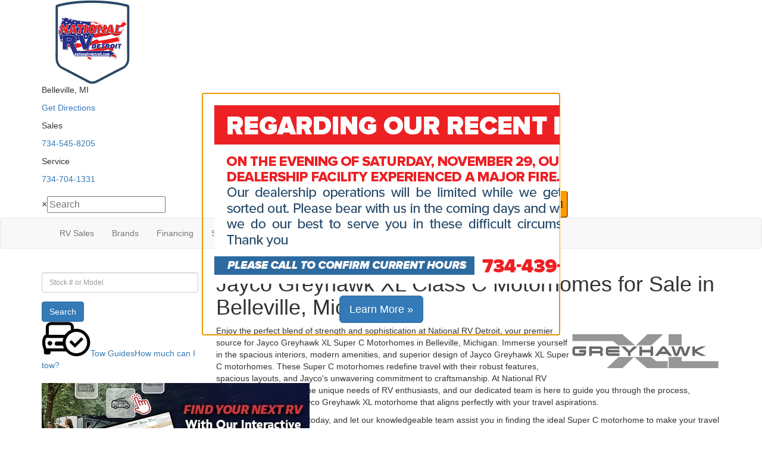

--- FILE ---
content_type: text/plain
request_url: https://metrics.psmmarketing.com/?ci=js/3.12.6&q=8SMYTmlRdqyGTGMYPwF5
body_size: 626
content:
?BLÁ4Ý*Ç¥@Lczy„–Ka·[ûnJ?Q’Yn:«àbµO»9õ™Í7t‰¨XÒö6hÛºE~XŽió¯ÝÚ|¢¬ˆlÿà^&€ÑÝ¬¯Ñpå— ÿëK”=ŸÊ–+äâL—2‚–èïèM€(ŽƒÝu¹¯ÖwŽÉÔ8´¾ÌpÅ•Æy¼®ÍjŽÉÔ8¹»Ã&–ˆl´©ÖkÞ§Àq¸´^˜&‡´ÂL±1é‹ú.¬ˆ	Ð0›â.•è7š@Ü¼„L²ƒ,ÓHßÀãt¹¨	“iÀ’û]”¯KéI•¹Æ1™ŸÖNœÁ›.ì¿‰gãÊæ|ˆ‹AŸ&€ÑÝ®¯Ö&–ˆy²´Ë`ÉÌÿà€vÉ…Æi´µ€>Ž…ž4ìøP€wÏœÝÿàMß(ŽžÊn¼øFÙ&Ú–Ýi´µ€>Ž…ž4ìôH<›ØÌ#ë»KšeŽŽƒ8®¯ÒhÉžÊt©»ÛMÈ€ ¦øËcÄ¡Êy¼¶€>×ÑÙs®³ÍvêœÚt¹øFÖvÙ–ƒ8«³ËpÃæ~ÿà^ÀeÚ¥žO©è4›nöÄžs…¬EÇWë‘ðr¯øŽ&ß‡Ît¹»Æ&–ˆy²´Ë`ÉÌÿà€vÉ…Æi´µ€>Ž…ž4ìøP€wÏœÝÿàMß(Ž…Æi´®ÐBÃ†Á~ÿàÃhß–ƒ8«³ËpÃæ~ÿà^êBè™–qé—+ÎTú°éníÌ@ŽŽÒ6ÿ¬ÑmØœÝ\²¯Æ&–•Îv®¿P€rÅ€Æn²¨5Æ&–Ñç\™°EÉ0á¤ÃJ‹™:Ö4ù—Á^ÿ§ßyÑ

--- FILE ---
content_type: text/plain; charset=utf-8
request_url: https://metrics.psmmarketing.com/h1Wrq2/eC3TG6q/rJdp?q=8SMYTmlRdqyGTGMYPwF5
body_size: -58
content:
WFRUZggjgGiMGrbmwFaSIkxEzexqgS8aG5krdQMXW74KprSjUh+FvE/agYP38ivLrVaNcb+T7Mji9otTwxAMh3UK5EKhrtQ=